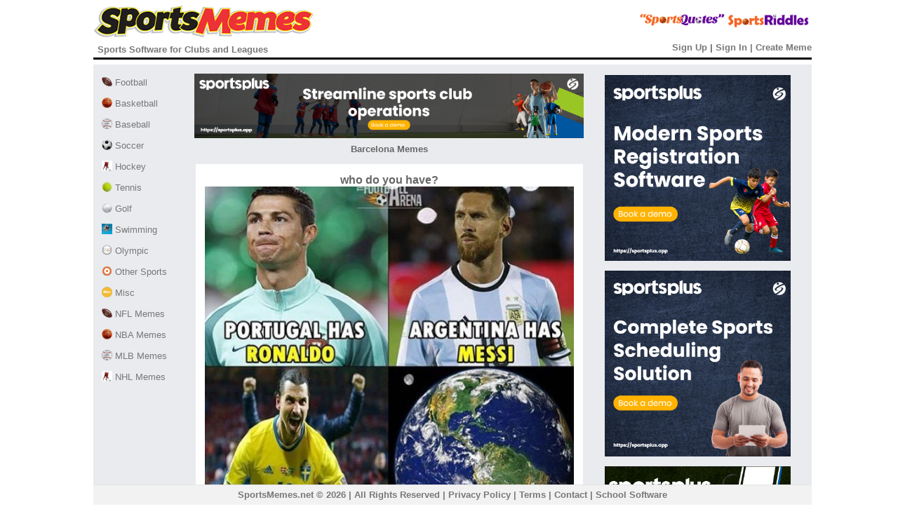

--- FILE ---
content_type: text/html;charset=UTF-8
request_url: https://www.sportsmemes.net/tag/Barcelona
body_size: 8356
content:
<!DOCTYPE HTML>
<html  itemscope itemtype="http://schema.org/WebSite">
	<head>
		<meta charset="UTF-8">
		<meta name="robots" content="index,follow,noodp,noydir" />
		<meta http-equiv="X-UA-Compatible" content="IE=edge,chrome=1">
		<meta name="HandheldFriendly" content="True">
		<meta name="MobileOptimized" content="320">
		<meta name="viewport" content="width=device-width, initial-scale=1.0, maximum-scale=1.0, user-scalable=no">
		
		<meta property="og:type" content="Website"/>
		<meta name="twitter:site" content="@DailySportMemes">
		<meta name="twitter:card" content="summary_large_image">
		
		<link rel="icon" href="/static/img/favicon.png" type="image/png">
		<script src="https://kit.fontawesome.com/6bf5c029d7.js" crossorigin="anonymous"></script>
		<title>SportsMemes-Barcelona Memes</title>
		
		<!-- Displaying header link based on condition -->
		<!-- For all browsers -->
		<link rel="stylesheet" href="/static/css/reset.css">
		<link rel="stylesheet" href="/static/css/style.css">
		<link rel="stylesheet" href="/static/css/colors.css">
		<link rel="stylesheet" href="/static/css/memes-custom-style.css">
		
		<!-- mobile and tab view menu css -->
		<link rel="stylesheet" href="/static/mobile-tab-menu/mobile-styles.css">
		
		<!-- For progressively larger displays -->
		<link rel="stylesheet" media="only all and (min-width: 480px)" href="/static/css/480.css">
		<link rel="stylesheet" media="only all and (min-width: 768px)" href="/static/css/768.css">
		<link rel="stylesheet" media="only all and (min-width: 992px)" href="/static/css/992.css">
		<link rel="stylesheet" media="only all and (min-width: 1200px)" href="/static/css/1200.css">
		<!-- For Retina displays -->
		<link rel="stylesheet" media="only all and (-webkit-min-device-pixel-ratio: 1.5), only screen and (-o-min-device-pixel-ratio: 3/2), only screen and (min-device-pixel-ratio: 1.5)"
			href="/static/css/2x.css">
		
		<!-- iOS web-app metas -->
		<meta name="apple-mobile-web-app-capable" content="yes">
		<meta name="apple-mobile-web-app-status-bar-style" content="black">
		
		<!-- Microsoft clear type rendering -->
		<meta http-equiv="cleartype" content="on">
		
		<script src="/static/js/libs/jquery-3.7.1/jquery.min.js"></script>
		<!-- Google Tag Manager -->
		<script>(function(w,d,s,l,i){w[l]=w[l]||[];w[l].push({'gtm.start':
		new Date().getTime(),event:'gtm.js'});var f=d.getElementsByTagName(s)[0],
		j=d.createElement(s),dl=l!='dataLayer'?'&l='+l:'';j.async=true;j.src=
		'https://www.googletagmanager.com/gtm.js?id='+i+dl;f.parentNode.insertBefore(j,f);
		})(window,document,'script','dataLayer','GTM-TLCX2GL');</script>
		<!-- End Google Tag Manager -->
		
		<!-- mobile and tab view menu js -->
		<script src="/static/mobile-tab-menu/mobile-menu.js"></script>
		<script src="/static/js/libs/modernizr.custom.js"></script>
		
	
	<meta name="description" content="Sports Meme: Barcelona, Cristiano Ronaldo, Real Madrid, Funny Sports Memes and Jokes! From basketball, football, baseball to golf, tennis, swimming and soccer! Create, submit and share memes with our powerful editor.">
	<meta name="keywords" content="Sports Memes, Sport Memes, Memes, Meme, Basketball Memes, Basketball Jokes, Football Memes, Football Jokes, Sports Jokes, Soccer Memes, Swimming Memes, Swimming Jokes, Soccer Jokes, Baseball Jokes, Baseball Memes, Golf Memes, Golf Jokes, Tennis Jokes, Tennis Memes, Hockey Jokes, Hockey Memes, Olympics Jokes, Olympic Memes, Olympics Memes, Kobe lol, Lebron lol, Chris Bosh lol, Bosh lol, Bosh dino, NBA Memes, NFL Memes, MLB Memes, NHL Memes, NFL meme, NBA meme, MLB meme, NHL meme">  
	
	<meta property="og:title" content="SportsMemes-Barcelona Memes"/>
	<meta property="og:url" content="/tag/Barcelona"/>
	<meta property="og:description" content="Sports Meme: Barcelona, Cristiano Ronaldo, Real Madrid, Funny Sports Memes and Jokes! From basketball, football, baseball to golf, tennis, swimming and soccer! Create, submit and share memes with our powerful editor." />
	<meta property="og:image" content="http://sportsmemes.s3.amazonaws.com/memes/6647/143-screen-shot-2020-07-08-at-6.36.51-pm.jpg"/>
	<link rel="canonical" href="https://www.sportsmemes.net/tag/Barcelona" /> 
	
	<!--twitter cards  -->
	<meta name="twitter:title" content="SportsMemes-Barcelona Memes">
	<meta name="twitter:description" content="Sports Meme: Barcelona, Cristiano Ronaldo, Real Madrid, Funny Sports Memes and Jokes! From basketball, football, baseball to golf, tennis, swimming and soccer! Create, submit and share memes with our powerful editor.">
	<meta name="twitter:image" content="http://sportsmemes.s3.amazonaws.com/memes/6647/143-screen-shot-2020-07-08-at-6.36.51-pm.jpg">
	
	<!-- Schema.org markup for Google+ -->
	<meta itemprop="name" content="SportsMemes-Barcelona Memes">
	<meta itemprop="description" content="Sports Meme: Barcelona, Cristiano Ronaldo, Real Madrid, Funny Sports Memes and Jokes! From basketball, football, baseball to golf, tennis, swimming and soccer! Create, submit and share memes with our powerful editor.">
	<meta itemprop="image" content="http://sportsmemes.s3.amazonaws.com/memes/6647/143-screen-shot-2020-07-08-at-6.36.51-pm.jpg">
	<link rel="stylesheet" href="/static/css/styles/modal.css">
	<style>
		h1				{ line-height:23px;font-size:20px;margin:0px;text-shadow:none; }
		h4				{ line-height:19px;margin:0px;text-shadow:none; }	
		#main			{ padding-left:0px !important; }
		.container		{ background:#e9ebee; display:inline-block; margin-bottom:-35px; min-height:720px; width:1024px; }
		.sportName		{ padding:4px; }
		.sportImage		{ margin-bottom:-2px; }
		.banner-div		{ margin-left:711px; overflow:auto; position:fixed; width:300px; }
		.modal          { background:#fff !important;}
		.modal-buttons	{ text-align: center !important; }
		.banner-div::-webkit-scrollbar {
		  display: none;
		}
		.left-baner-div::-webkit-scrollbar {
		  display: none;
		}
		@media only screen 
		and (min-width : 50px) 
		and (max-width : 770px)  {
			.container							{ width:auto !important; }
			.mobile-images						{ float:none !important; margin-left:0px !important; width:auto !important; }
			#memesDiv > div > div > a > img{ max-width:100% !important; width:100% !important; }
			.mobile-images > div				{ margin-left:10px !important; margin-right:10px !important; }
			.mobile-container-top				{ margin-top:0px !important; padding-top:10px !important; }
			.align-mobile-width {margin-left:178px !important}
			.align-mobile-width {width:63% !important}
		}
		@media only screen 
		and (max-width : 768px) {
			.hidden-on-mobile { display: none;}
		}
	</style>
	<script type="text/javascript">
		
		$(document).ready(function(){
			$("#loader").hide();
			
			var screenHeight = $(window).height();
			acutualHeight = screenHeight - 123;
			$('.banner-div , .left-baner-div').css("height",acutualHeight+"px");
			if (window.location.href.indexOf("baseball") > -1) {
			    $(".baseball-sport").attr("style","color:#99c624 !important;");
			}else if(window.location.href.indexOf("basketball") > -1){
				$(".basketball-sport").attr("style","color:#99c624 !important;");
			}else if(window.location.href.indexOf("football") > -1){
				$(".football-sport").attr("style","color:#99c624 !important;");
			}else if(window.location.href.indexOf("soccer") > -1){
				$(".soccer-sport").attr("style","color:#99c624 !important;");
			}else if(window.location.href.indexOf("swimming") > -1){
				$(".swimming-sport").attr("style","color:#99c624 !important;");
			}else if(window.location.href.indexOf("golf") > -1){
				$(".golf-sport").attr("style","color:#99c624 !important;");
			}else if(window.location.href.indexOf("hockey") > -1){
				$(".hockey-sport").attr("style","color:#99c624 !important;");
			}else if(window.location.href.indexOf("tennis") > -1){
				$(".tennis-sport").attr("style","color:#99c624 !important;");
			}else if(window.location.href.indexOf("olympic") > -1){
				$(".olympic-sport").attr("style","color:#99c624 !important;");
			}else if(window.location.href.indexOf("other") > -1){
				$(".other-sport").attr("style","color:#99c624 !important;");
			}else if(window.location.href.indexOf("misc") > -1){
				$(".misc-sport").attr("style","color:#99c624 !important;");
			}else if(window.location.href.indexOf("nhl") > -1){
				$(".nhl-sport").attr("style","color:#99c624 !important;");
			}else if(window.location.href.indexOf("nba") > -1){
				$(".nba-sport").attr("style","color:#99c624 !important;");
			}else if(window.location.href.indexOf("nfl") > -1){
				$(".nfl-sport").attr("style","color:#99c624 !important;");
			}else if(window.location.href.indexOf("mlb") > -1){
				$(".mlb-sport").attr("style","color:#99c624 !important;");
			}
		});
	</script>

		
		<style type="text/css">
			#title-bar{ left:10px; margin:0px auto;padding-left:0px !important;padding-right:0px !important;width:1024px; }
			@media only screen 
			and (min-width : 50px) 
			and (max-width : 770px)  {
				.mobile-container {width:auto !important;display:block !important;}
			}
			#open-menu{
				left: 13px !important;
				top: 10px !important;			
			}
			h1{
			font-size: 1em;
			}
			
.dropbtn {
  background-color: #EE4B2B;
  color: white;
  padding: 5px 20px 20px 7px;
  font-size: 10px;
  border: none;
  height:5px;
  border-radius: 15px;
 /*  margin-right:-279px; */
}

.dropdown {
  position: relative;
  display: inline-block;
  top:-40px;
}

.dropdown-content {
  display:none;
  position: absolute;
  background-color: white;
 /* min-width: 160px;*/
  box-shadow: 0px 8px 16px 0px rgba(0,0,0,0.2);
  z-index: 1;
}

.dropdown-content a {
  color: black;
  padding: 5px;
  text-decoration: none;
  display: block;
}
.dropdown-content a:hover {background-color: #ddd;}
.dropdown:hover .dropdown-content {display:block;}
/* .fa-regular fa-plus{
display: inline-block;
}   */
   </style>
		<script type="text/javascript">
			function menusmobile(){
				$("#menu").toggle();
			}
		</script>
	</head>
	<body class="menu-hidden">
		<div class="clearfix with-menu with-shortcuts">
			<!-- Title bar -->
			<div class="align-center">
				<div class="mobile-container" style="width:1024px;display:inline-block;">
					<header id="title-bar" class="only-on-desktop" style="border-top:0px;border-bottom:3px solid #000000;padding-bottom: 20px;">
						<div class="twelve-columns full-width">
							<div class="columns no-margin-bottom">
								<div class="five-columns align-left no-margin-bottom">
									<a href="/" title="SportsMemes.net - Home">
										<img src="/static/img/sportsmemes-logo.png" alt="Funny Sports Memes, NFL, NBA, MLB" class="mid-margin-top" title="Funny Sports Memes, Football, Basketball, Baseball" />
									</a>
									<a href="https://sportsplus.app/sports/org-pricing-plans" target="_blank" class="strong" title="Sports Management Platform for Clubs, Leagues and Tournaments" style="float: left;position: relative;left: 5px;top:-10px;">Sports Software for Clubs and Leagues</a>
								</div>
								<div class="two-columns no-margin-bottom">
									<!-- <div class="margin-top">
										
											<span style="border:2px solid #ccc;border-radius:6px;padding:14px 0px 11px 0px;">
												<span class="white-gradient black" style="padding:8px 15px;border-radius:5px;border:2px solid #000000;font-size:18px;">Create Meme</span>
											</span>
										</a>
									</div>-->
 								</div>
								 
								<div class="five-columns align-right no-margin-bottom" style="float: right;position: relative;top:10px;">
									<div class="tiny-margin-top">
									 <a href="https://sportsquotes.us/" title="SportsQuotes.net - Home" target="_blank">
										<img src="https://sportsquotes.s3-us-west-2.amazonaws.com/sportsquotes/logo.png"  alt="Funny Sports Memes, NFL, NBA, MLB" title="Inspirational Quotes for Athletes and Teams" style="height: 25px; position: relative;  left: 40px;" />
									</a> 
								
									<a href="https://sportsriddles.net/" title="SportsRiddles.net - Home" target="_blank">
										<img src="https://sportsriddles.s3-us-west-2.amazonaws.com/sportsriddles/logo.png"  alt="Funny Sports Memes, NFL, NBA, MLB" title="Inspirational Riddles for Athletes and Teams" style="height: 20px; padding-left: 19px;  padding-right: 24px; position: relative;  left: 20px;" />
									</a> 
										 <!--  <a href="https://www.facebook.com/sportsmemes.net/" title="Facebook - Sports Memes" target="_blank">
											<img src="/static/img/socialmediaicons/facebook.png" alt="Funny Sports Memes on Facebook" title="Sports Memes on Facebook" width="26" height="26"
											style="position: relative;  left: -60px;" />
										</a>
										<a href="https://twitter.com/dailysportmemes" title="Twitter - Sports Memes" target="_blank">
											<img src="/static/img/socialmediaicons/twitter.png" alt="Funny Sports Memes on Twitter" title="Sports Memes on Twitter" width="26" height="26"
											style="position: relative;  left: -60px;" /> 
										</a>
										<a href="https://www.linkedin.com/company/thapos-sportsplus" title="Linkedin - Sports Memes" target="_blank">
											<img src="/static/img/socialmediaicons/linkedin.png" alt="Funny Sports Memes on Linkedin" title="Sports Memes Linkedin" width="26" height="26"
											style="position: relative;  left: -60px;" /> 
										</a> 
										<a href="https://www.youtube.com/channel/UCSo7hA5r7Xhs1PALdAz1cQA" title="Youtube - Sports Memes" target="_blank">
											<img src="/static/img/socialmediaicons/youtube.png" alt="Funny Sports Memes on Youtube" title="Sports Memes Youtube" width="26" height="26"
											style="position: relative;  left: -60px;" />
										</a> 
										 <div class="dropdown">
                                         <button class="dropbtn" ><i class="fa-regular fa-plus" style='font-size:16px'></i> 46</button>
                                        <div class="dropdown-content">
                                         <a href="https://instagram.com/sportsplus.app?igshid=YmMyMTA2M2Y=" title="Instagram - Sports Memes" target="_blank">
											<img src="/static/img/socialmediaicons/instagram.png" alt="Funny Sports Memes on Instagram" title="Sports Memes Instagram" width="26" height="26" />
										</a>
										<a href="https://www.tumblr.com/blog/sportsplusapp" title="Tumblr - Sports Memes" target="_blank">
											<img src="/static/img/socialmediaicons/tumblr.png" alt="Funny Sports Memes on Tumblr" title="Sports Memes Tumblr" width="26" height="26" />
										</a>
										<a href="https://www.reddit.com/user/sportsplusapp" title="Reddit - Sports Memes" target="_blank">
											<img src="/static/img/socialmediaicons/Reddit.png" alt="Funny Sports Memes on Reddit" title="Sports Memes Reddit" width="26" height="26" />
										</a>  -->
										</div>
									</div> 
									<div class="strong" style="float:right;position: relative;top:10px;">
										
										<a href="/join" title="Sign Up">Sign Up</a> | <a href="/login" title="Sign In">Sign In</a>
										<a href="/add" title="Create, Submit & Share Memes"> | <span>Create Meme</span></a>
									</div>
								</div>
								</div>
								</header>
							</div>
						</div>
					
					<header class="only-on-mobile" style="background:#fff;border-bottom:3px solid #000000;height:50px !important;">
						<div class="columns"  style="height:42px !important;">
							<div class="one-column">
								<!-- Button to open/hide menu -->
								<a href="javaScript:void(0)" id="open-menu" class="black" ><span class="icon-list" onclick="menusmobile()"></span></a>
							</div>
							<div class="eleven-columns">
								<a href="/" title="SportsMemes.net - Home">
									<img src="/static/img/sportsmemes-logo.png" width="250" height="35" alt="Funny Sports Memes, NFL, NBA, MLB" class="mid-margin-top" title="Funny Sports Memes, Football, Basketball, Baseball" />
								</a>
								<section id="menu" class="no-padding" style="box-shadow:none;border:none;top:43px !important">
									<style type="text/css">
	#menu:before, #menu:after{
		   border-bottom-color: #000000 !important;
	}
	.mobile-menu-list{
		margin-left: -10px;
	}
</style>
<div id="menu-content" style="box-shadow:none !important;margin-top:7px;">
	<div id="tab-menu" class="strong align-left">
		<ul>
			<li><a href="/"><span class="mobile-menu-list">Home</span></a></li>
			<li>
				<a href="/memes/baseball" class="baseball-sport" title="Baseball Memes & Jokes">
					<img src="/static/img/sport-icons/baseball.png" width="15" height="15" alt="Baseball Memes" title="Baseball Memes" class="sportImage mobile-menu-list"> Baseball
				</a>
			</li>
			<li>
				<a href="/memes/basketball" class="basketball-sport" title="Basketball Memes & Jokes">
					<img src="/static/img/sport-icons/basketball.png" width="15" height="15" alt="Basketball Memes" title="Basketball Memes" class="sportImage mobile-menu-list"> Basketball
				</a>
			
			</li>
			<li>
				<a href="/memes/football" class="football-sport" title="Football Memes & Jokes">
					<img src="/static/img/sport-icons/football.png" width="15" height="15" alt="Football Memes" title="Football Memes" class="sportImage mobile-menu-list"> Football
				</a>
			</li>
			<li>
				<a href="/memes/soccer" class="soccer-sport" title="Soccer Memes & Jokes">
					<img src="/static/img/sport-icons/soccer.png" width="15" height="15" alt="Soccer Memes" title="Soccer Memes" class="sportImage mobile-menu-list"> Soccer
				</a>
			
			</li>
			<li>
				<a href="/memes/swimming" class="swimming-sport" title="Swimming Memes & Jokes">
					<img src="/static/img/sport-icons/swimming.jpg" width="15" height="15" alt="Swimming Memes" title="Swimming Memes" class="sportImage mobile-menu-list"> Swimming
				</a>
			
			
			</li>
			<li>
				<a href="/memes/golf" class="golf-sport" title="Golf Memes & Jokes">
					<img src="/static/img/sport-icons/golf.png" width="15" height="15" alt="Golf Memes" title="Golf Memes" class="sportImage mobile-menu-list"> Golf
				</a>
			</li>
			<li>
				<a href="/memes/hockey" class="hockey-sport" title="Hockey Memes & Jokes">
					<img src="/static/img/sport-icons/hockey.jpg" width="15" height="15" alt="Hockey Memes" title="Hockey Memes" class="sportImage mobile-menu-list"> Hockey
				</a>
			</li>
			<li>
				<a href="/memes/tennis" class="tennis-sport" title="Tennis Memes & Jokes">
					<img src="/static/img/sport-icons/tennis.png" width="15" height="15" alt="Tennis Memes" title="Tennis Memes" class="sportImage mobile-menu-list"> Tennis
				</a>
			</li>
			<li>
				<a href="/memes/olympic" class="olympic-sport" title="Olympic Memes & Jokes">
					<img src="/static/img/sport-icons/olympic.png" width="15" height="15" alt="Olympic Memes" title="Olympic Memes" class="sportImage mobile-menu-list"> Olympic
				</a>
			</li>
			<li>
				<a href="/memes/other" class="other-sport" title="More Memes & Jokes">
					<img src="/static/img/sport-icons/other-sports.png" width="15" height="15" alt="More Memes" title="More Memes" class="sportImage mobile-menu-list"> Other Sports
				</a>
			</li>
			<li>
				<a href="/memes/misc" class="misc-sport" title="Misc Memes & Jokes">
					<img src="/static/img/sport-icons/misc.png" width="15" height="15" alt="Misc Memes" title="Misc Memes" class="sportImage mobile-menu-list"> Misc
				</a>
			</li>
			<li>
				<a href="/nfl" class="nfl-sport" title="NFL Memes">
					<img src="/static/img/sport-icons/football.png" width="15" height="15" alt="NFL Memes" title="NFL Memes" class="sportImage mobile-menu-list"> NFL Memes
				</a>
			</li>
			<li>
				<a href="/nba" class="nba-sport" title="NBA Memes">
					<img src="/static/img/sport-icons/basketball.png" width="15" height="15" alt="NBA Memes" title="NBA Memes" class="sportImage mobile-menu-list"> NBA Memes
				</a>
			</li>
			<li>
				<a href="/mlb" class="mlb-sport" title="MLB Memes">
					<img src="/static/img/sport-icons/baseball.png" width="15" height="15" alt="MLB Memes" title="MLB Memes" class="sportImage mobile-menu-list"> MLB Memes
				</a>
			</li>
			<li>
				<a href="/nhl" class="nhl-sport" title="NHL Memes">
					<img src="/static/img/sport-icons/hockey.jpg" width="15" height="15" alt="NHL Memes" title="NHL Memes" class="sportImage mobile-menu-list"> NHL Memes
				</a>
			</li>
		</ul>
	</div>
</div></section>
							</div>
						</div>
					</header>
					                    <!-- <a href="https://www.facebook.com/sportsmemes.net/" title="Facebook - Sports Memes" target="_blank">
											<img src="/static/img/socialmediaicons/facebook.png" alt="Funny Sports Memes on Facebook" title="Sports Memes on Facebook" width="26" height="26"
											style="position: relative;  right: -58px;" />
										</a>
										<a href="https://twitter.com/sportsplusa" title="Twitter - Sports Memes" target="_blank">
											<img src="/static/img/socialmediaicons/twitter.png" alt="Funny Sports Memes on Twitter" title="Sports Memes on Twitter" width="26" height="26"
											style="position: relative;  right:-58px;" /> 
										</a>
										<a href="https://www.linkedin.com/company/thapos-sportsplus" title="Linkedin - Sports Memes" target="_blank">
											<img src="/static/img/socialmediaicons/linkedin.png" alt="Funny Sports Memes on Linkedin" title="Sports Memes Linkedin" width="26" height="26"
											style="position: relative;  right: -58px;" /> 
										</a> 
										<a href="https://www.youtube.com/channel/UCSo7hA5r7Xhs1PALdAz1cQA" title="Youtube - Sports Memes" target="_blank">
											<img src="/static/img/socialmediaicons/youtube.png" alt="Funny Sports Memes on Youtube" title="Sports Memes Youtube" width="26" height="26"
											style="position: relative;  right:-58px;" />
										</a> 
										
										<div class="only-on-mobile"> 
										<div class="dropdown" style="float:right;position:relative;left:-30px;top:-30px">
                                        <button class="dropbtn" ><i class="fa-regular fa-plus" style='font-size:16px' ></i>46</button>
                                        <div class="dropdown-content">
										<a href="https://instagram.com/sportsplus.app?igshid=YmMyMTA2M2Y=" title="Instagram - Sports Memes" target="_blank">
									    <img src="/static/img/socialmediaicons/instagram.png" alt="Funny Sports Memes on Instagram" title="Sports Memes Instagram" width="26" height="26" />
										</a>
										<a href="https://www.tumblr.com/blog/sportsplusapp" title="Tumblr - Sports Memes" target="_blank">
									    <img src="/static/img/socialmediaicons/tumblr.png" alt="Funny Sports Memes on Tumblr" title="Sports Memes Tumblr" width="26" height="26" />
										</a>
										<a href="https://www.reddit.com/user/sportsplusapp" title="Reddit - Sports Memes" target="_blank">
										<img src="/static/img/socialmediaicons/Reddit.png" alt="Funny Sports Memes on Reddit" title="Sports Memes Reddit" width="26" height="26" />
										</a> --></div>
				 </div> 
			</div><br></br>
			<br></br>
		
			<!-- Main content -->
			<section id="main">
				<noscript class="message black-gradient simpler">Your browser does not support JavaScript! Some features won't work as expected...</noscript>
			
	<div class="align-center large-padding-top large-margin-top mobile-container-top">
		<div class="container" style="position: relative;top:-48px;left:10px;">
			<div style="margin-top:13px;">
				<div class="float-left only-on-desktop" style="width:133px;">
					<div class="left-baner-div" style="position:fixed; overflow-y:auto; overflow-x:hidden;">
						<div class="align-left mid-margin-left tiny-margin-bottom sportName">
	<a href="/memes/football" class="football-sport" title="Football Memes & Jokes">
		<img src="/static/img/sport-icons/football.png" width="15" height="15" alt="Football Memes" title="Football Memes" class="sportImage"> Football
	</a>
</div>
<div class="align-left mid-margin-left tiny-margin-bottom sportName">
	<a href="/memes/basketball" class="basketball-sport" title="Basketball Memes & Jokes">
		<img src="/static/img/sport-icons/basketball.png" width="15" height="15" alt="Basketball Memes" title="Basketball Memes" class="sportImage"> Basketball
	</a>
</div>
<div class="align-left mid-margin-left tiny-margin-bottom sportName">
	<a href="/memes/baseball" class="baseball-sport" title="Baseball Memes & Jokes">
		<img src="/static/img/sport-icons/baseball.png" width="15" height="15" alt="Baseball Memes" title="Baseball Memes" class="sportImage"> Baseball
	</a>
</div>
<div class="align-left mid-margin-left tiny-margin-bottom sportName">
	<a href="/memes/soccer" class="soccer-sport" title="Soccer Memes & Jokes">
		<img src="/static/img/sport-icons/soccer.png" width="15" height="15" alt="Soccer Memes" title="Soccer Memes" class="sportImage"> Soccer
	</a>
</div>
<div class="align-left mid-margin-left tiny-margin-bottom sportName">
	<a href="/memes/hockey" class="hockey-sport" title="Hockey Memes & Jokes">
		<img src="/static/img/sport-icons/hockey.jpg" width="15" height="15" alt="Hockey Memes" title="Hockey Memes" class="sportImage"> Hockey
	</a>
</div>
<div class="align-left mid-margin-left tiny-margin-bottom sportName">
	<a href="/memes/tennis" class="tennis-sport" title="Tennis Memes & Jokes">
		<img src="/static/img/sport-icons/tennis.png" width="15" height="15" alt="Tennis Memes" title="Tennis Memes" class="sportImage"> Tennis
	</a>
</div>
<div class="align-left mid-margin-left tiny-margin-bottom sportName">
	<a href="/memes/golf" class="golf-sport" title="Golf Memes & Jokes">
		<img src="/static/img/sport-icons/golf.png" width="15" height="15" alt="Golf Memes" title="Golf Memes" class="sportImage"> Golf
	</a>
</div>
<div class="align-left mid-margin-left tiny-margin-bottom sportName">
	<a href="/memes/swimming" class="swimming-sport" title="Swimming Memes & Jokes">
		<img src="/static/img/sport-icons/swimming.jpg" width="15" height="15" alt="Swimming Memes" title="Swimming Memes" class="sportImage"> Swimming
	</a>	
</div>
<div class="align-left mid-margin-left tiny-margin-bottom sportName">
	<a href="/memes/olympic" class="olympic-sport" title="Olympic Memes & Jokes">
		<img src="/static/img/sport-icons/olympic.png" width="15" height="15" alt="Olympic Memes" title="Olympic Memes" class="sportImage"> Olympic
	</a>
</div>
<div class="align-left mid-margin-left tiny-margin-bottom sportName">
	<a href="/memes/other" class="other-sport" title="More Memes & Jokes">
		<img src="/static/img/sport-icons/other-sports.png" width="15" height="15" alt="More Memes" title="More Memes" class="sportImage"> Other Sports
	</a>
</div>
<div class="align-left mid-margin-left tiny-margin-bottom sportName">
	<a href="/memes/misc" class="misc-sport" title="Misc Memes & Jokes">
		<img src="/static/img/sport-icons/misc.png" width="15" height="15" alt="Misc Memes" title="Misc Memes" class="sportImage"> Misc
	</a>
</div>
<div class="align-left mid-margin-left tiny-margin-bottom sportName">
	<a href="/tag/nfl" class="nfl-sport" title="NFL Memes">
		<img src="/static/img/sport-icons/football.png" width="15" height="15" alt="NFL Memes" title="NFL Memes" class="sportImage"> NFL Memes
	</a>
</div>
<div class="align-left mid-margin-left tiny-margin-bottom sportName">
	<a href="/tag/nba" class="nba-sport" title="NBA Memes">
		<img src="/static/img/sport-icons/basketball.png" width="15" height="15" alt="NBA Memes" title="NBA Memes" class="sportImage"> NBA Memes
	</a>
</div>
<div class="align-left mid-margin-left tiny-margin-bottom sportName">
	<a href="/tag/mlb" class="mlb-sport" title="MLB Memes">
		<img src="/static/img/sport-icons/baseball.png" width="15" height="15" alt="MLB Memes" title="MLB Memes" class="sportImage"> MLB Memes
	</a>
</div>
<div class="align-left mid-margin-left tiny-margin-bottom sportName">
	<a href="/tag/nhl" class="nhl-sport" title="NHL Memes">
		<img src="/static/img/sport-icons/hockey.jpg" width="15" height="15" alt="NHL Memes" title="NHL Memes" class="sportImage"> NHL Memes
	</a>
</div></div>
				</div>
				<div class="align-center align-mobile-left" style="margin-left:-181px">
					<a href="https://sportsplus.app/?utm_source=SportsMemes&utm_medium=WebsiteBanners&utm_campaign=InternalPropLGen" target="_blank">
								<img src="https://quotes-riddles-common.s3.amazonaws.com/ad-banners/generic/ga-3-1600x266.png" class="align-mobile-width" style="width:46%;height:100%"/>
							</a>
						</div>
				<div  class="float-left mobile-images" style="width:552px;margin-left:146px;">
							<div id="memesDiv">
							<h1 class="min-margin-bottom">Barcelona Memes</h1>
							<div class="margin-bottom" style="background:#fff;">
									<div style="padding:13px 13px 8px 13px;">
										<h4>who do you have?</h4>
										<a href="/meme/10307" title="who do you have?">
													<img style="max-width:526px;" src="http://sportsmemes.s3.amazonaws.com/memes/6647/143-screen-shot-2020-07-08-at-6.36.51-pm.jpg" alt="who do you have?" title="who do you have?">
												</a>
											<div>
											<a href="/tag/Barcelona" title="Barcelona">
													Barcelona</a> ,<a href="/tag/Cristiano-Ronaldo" title="Cristiano Ronaldo">
													Cristiano Ronaldo</a> ,<a href="/tag/Real-Madrid" title="Real Madrid">
													Real Madrid</a> </div>
									</div>
								</div>
								<div class="margin-bottom" style="background:#fff;">
									<div style="padding:13px 13px 8px 13px;">
										<h4>past, present, and future</h4>
										<a href="/meme/10310" title="past, present, and future">
													<img style="max-width:526px;" src="http://sportsmemes.s3.amazonaws.com/memes/6647/146-screen-shot-2020-07-08-at-6.38.13-pm.jpg" alt="past, present, and future" title="past, present, and future">
												</a>
											<div>
											<a href="/tag/Barcelona" title="Barcelona">
													Barcelona</a> ,<a href="/tag/Real-Madrid" title="Real Madrid">
													Real Madrid</a> ,<a href="/tag/Soccer" title="Soccer">
													Soccer</a> </div>
									</div>
								</div>
								<div class="margin-bottom" style="background:#fff;">
									<div style="padding:13px 13px 8px 13px;">
										<h4>Neymar had no idea</h4>
										<a href="/meme/10304" title="Neymar had no idea">
													<img style="max-width:526px;" src="http://sportsmemes.s3.amazonaws.com/memes/6647/140-screen-shot-2020-07-08-at-6.35.30-pm.jpg" alt="Neymar had no idea" title="Neymar had no idea">
												</a>
											<div>
											<a href="/tag/Barcelona" title="Barcelona">
													Barcelona</a> ,<a href="/tag/Soccer" title="Soccer">
													Soccer</a> </div>
									</div>
								</div>
								<div class="margin-bottom" style="background:#fff;">
									<div style="padding:13px 13px 8px 13px;">
										<h4>Barcelona thought</h4>
										<a href="/meme/10305" title="Barcelona thought">
													<img style="max-width:526px;" src="http://sportsmemes.s3.amazonaws.com/memes/6647/141-screen-shot-2020-07-08-at-6.35.49-pm.jpg" alt="Barcelona thought" title="Barcelona thought">
												</a>
											<div>
											<a href="/tag/Barcelona" title="Barcelona">
													Barcelona</a> ,<a href="/tag/Soccer" title="Soccer">
													Soccer</a> </div>
									</div>
								</div>
								<div class="margin-bottom" style="background:#fff;">
									<div style="padding:13px 13px 8px 13px;">
										<h4>Barcelona Champions League Failure</h4>
										<a href="/meme/10210" title="Barcelona Champions League Failure">
													<img style="max-width:526px;" src="https://sportsmemes.s3.amazonaws.com/memes/6647/155-d8oeho7xoaadya4.jpg" alt="Barcelona Champions League Failure" title="Barcelona Champions League Failure">
												</a>
											<div>
											<a href="/tag/Barcelona" title="Barcelona">
													Barcelona</a> </div>
									</div>
								</div>
								<div class="margin-bottom" style="background:#fff;">
									<div style="padding:13px 13px 8px 13px;">
										<h4>Messi Taxes Challenge</h4>
										<a href="/meme/10207" title="Messi Taxes Challenge">
													<img style="max-width:526px;" src="https://sportsmemes.s3.amazonaws.com/memes/6647/152-d-tufsmxuaabqhg.jpg" alt="Messi Taxes Challenge" title="Messi Taxes Challenge">
												</a>
											<div>
											<a href="/tag/Barcelona" title="Barcelona">
													Barcelona</a> </div>
									</div>
								</div>
								<div class="margin-bottom" style="background:#fff;">
									<div style="padding:13px 13px 8px 13px;">
										<h4>Coutinho Failure!</h4>
										<a href="/meme/10209" title="Coutinho Failure!">
													<img style="max-width:526px;" src="https://sportsmemes.s3.amazonaws.com/memes/6647/154-d8f0coewkae3hrx.jpg" alt="Coutinho Failure!" title="Coutinho Failure!">
												</a>
											<div>
											<a href="/tag/Barcelona" title="Barcelona">
													Barcelona</a> </div>
									</div>
								</div>
								<div class="margin-bottom" style="background:#fff;">
									<div style="padding:13px 13px 8px 13px;">
										<h4>Messi Taxes Challenge</h4>
										<a href="/meme/10206" title="Messi Taxes Challenge">
													<img style="max-width:526px;" src="https://sportsmemes.s3.amazonaws.com/memes/6647/151-d-tufsmxuaabqhg.jpg" alt="Messi Taxes Challenge" title="Messi Taxes Challenge">
												</a>
											<div>
											<a href="/tag/Barcelona" title="Barcelona">
													Barcelona</a> </div>
									</div>
								</div>
								<div class="margin-bottom" style="background:#fff;">
									<div style="padding:13px 13px 8px 13px;">
										<h4>Barcelona's penalties</h4>
										<a href="/meme/9974" title="Barcelona's penalties">
													<img style="max-width:526px;" src="https://sportsmemes.s3.amazonaws.com/memes/6662/116-sm17.jpg" alt="Barcelona's penalties" title="Barcelona's penalties">
												</a>
											<div>
											<a href="/tag/Barcelona" title="Barcelona">
													Barcelona</a> ,<a href="/tag/Penalty" title="Penalty">
													Penalty</a> ,<a href="/tag/Penalty-Box" title="Penalty Box">
													Penalty Box</a> </div>
									</div>
								</div>
								<div class="margin-bottom" style="background:#fff;">
									<div style="padding:13px 13px 8px 13px;">
										<h4>defenders scared of messi</h4>
										<a href="/meme/9971" title="defenders scared of messi">
													<img style="max-width:526px;" src="https://sportsmemes.s3.amazonaws.com/memes/6662/113-sm27.jpg" alt="defenders scared of messi" title="defenders scared of messi">
												</a>
											<div>
											<a href="/tag/Barcelona" title="Barcelona">
													Barcelona</a> ,<a href="/tag/Soccer" title="Soccer">
													Soccer</a> </div>
									</div>
								</div>
								</div>	
							<div id="loader"> 
								<span class="loader big big-margin-bottom"></span>
							</div>	
						</div>
					<div class="hidden-on-mobile" style="margin-top:-94px">
				    <div style="display: block; margin-bottom: 10px;">
				        <a href="https://sportsplus.app/sports/club-league/online-registration?utm_source=SportsMemes&utm_medium=WebsiteBanners&utm_campaign=InternalPropLGen" target="_blank">
				            <img src="https://quotes-riddles-common.s3.amazonaws.com/ad-banners/features/registration-800x800.png" alt="Registration" style="width: 265px; height: 265px;" />
				        </a>
				    </div>
				    <div style="display: block; margin-bottom: 10px;">
				        <a href="https://sportsplus.app/sports/scheduling?utm_source=SportsMemes&utm_medium=WebsiteBanners&utm_campaign=InternalPropLGen" target="_blank">
				            <img src="https://quotes-riddles-common.s3.amazonaws.com/ad-banners/features/scheduling-800x800.png" alt="Scheduling" style="width: 265px; height: 265px;" />
				        </a>
				    </div>
				    <div style="display: block;">
				        <a href="https://sportsplus.app/sports/facility-management?utm_source=SportsMemes&utm_medium=WebsiteBanners&utm_campaign=InternalPropLGen" target="_blank">
				            <img src="https://quotes-riddles-common.s3.amazonaws.com/ad-banners/features/facility-managers-800x800.png" alt="Facility Management" style="width: 265px; height: 265px;" />
				        </a>
				    </div>
				</div>
				<div class="margin-bottom strong" style="margin-top:20px;font-size:15px">
					<a href="http://sportsquotes.us" title="Motivational Sports Quotes for Athletes">Inspirational Sports Quotes</a>
				</div>
				<div class="banner-div only-on-desktop">
					<div class="big-margin-bottom">
					</div>
				</div>
			</div>	
		</div>
		<input type="hidden" value="tag" id="urlTypeRequest"/>
		<input type="hidden" value="221" id="urlNameRequest"/>
		<input type="hidden" value="0" id="fromIndexRequest"/>
	</div>
	<script type="text/javascript">
	var win = $(window);
	var sRequest = true;
	
	// Each time the user scrolls
	win.scroll(function() {
		// End of the document reached?
		if(win.scrollTop() >= ( $(document).height() - $(window).height() - 100)) {
			if (sRequest){
			    sRequest = false;
				$('#loader').show();
				$.ajax({
					data: {
						urlType: $("#urlTypeRequest").val(),
						urlName: $("#urlNameRequest").val(),
						fromIndex: $("#fromIndexRequest").val()
					},
					url: '/rest/getmemes',
					success: function(data) {
						//memesListPopupWindow();
						//openInCurrentTab();
						var uData= JSON.parse(data);
						var customUserData = JSON.parse(uData["json"]);
						sRequest = JSON.parse(uData["result"]);
						
						for ( var i=0; i<customUserData.length; i++){
							var content = 	'<div class="margin-bottom" style="background:#fff;"><div style="padding:13px 13px 8px 13px;">'
							content +=	'<h4>'+customUserData[i].memeName+'</h4>';
							content += '<a href="/meme/'+customUserData[i].memeId+'" title="'+customUserData[i].memeName+'">';
							if (customUserData[i].imageURL || customUserData[i].imageURL !=null ){
								content += '<img style="max-width:526px;" src="'+customUserData[i].imageURL+'" alt="'+customUserData[i].memeName+'" title="'+customUserData[i].memeName+'">';
							}/* else{
								content +=	'<img style="max-width:526px;" src="/pics/'+customUserData[i].memeId+'.jpg" alt="'+customUserData[i].memeName+'" title="'+customUserData[i].memeName+'">'
							} */
							content += '</a>';
							content +=	'<div>';
							for( var j=0; j< customUserData[i].tagDetailsList.length; j++){
								content += '<a href="/tag/'+customUserData[i].tagDetailsList[j].tagDetails.urlName+'" title="'+customUserData[i].tagDetailsList[j].tagDetails.tagName+'">';
								content += customUserData[i].tagDetailsList[j].tagDetails.tagName;
								content += '</a>'
								if (j+1 != customUserData[i].tagDetailsList.length){content +=', '}
							}
							content += '</div></div></div>';
							$('#memesDiv').append(content);
						}
						$("#fromIndexRequest").val(parseInt($("#fromIndexRequest").val())+10);
						$("#loader").hide();
					}
				});
			}
		}
	});
	var count = 0;
/* 	setTimeout(function(){
		//memesListPopupWindow();
		openInCurrentTab();
	}, 30000);
	
	function openInCurrentTab() {
		if(count == 0){
			var url = 'https://thapos.com';
			var win = window.open(url, "_self");
		}
		count = 1;
	} */
	
	// opening modal window
	/* function memesListPopupWindow(){
		if(count == 0){
			$.modal({
				content:'<div class="align-center" style="line-height:20px;">'
				+'<div class="align-center strong large-margin-bottom" style="font-size:18px;">'
				+'Wondering what\'s the next big thing in the sports world?</div>'
				+'<div><span><a style="font-size:16px;border:1px solid #ccc;padding:5px;border-radius:5px;" class="orange-gradient white disp-inline-block strong" href="https://thapos.com">Click here to check it out how next big sports stars are being made</a></span></div>'
				+'<div class="align-center strong large-margin-top"><span class="cursor-pointer" onclick="closeModalWindow($(this).closest(\'.modal\'));">Close</span></div></div>',
				buttons: ''
			});	
		}
		count = 1;
	} */
	</script>

			</section>
			<script type="text/javascript">
	$(document).ready(function(){
		 $("#main").css("margin-bottom","30px");
	});
</script>
<style>
	.fhp 			{ bottom: 0; left: 0; right: 0; }
	.fbar a:hover 	{ color: #333; }
	.fbar {
		background: #f2f2f2;
		border-top: 1px solid #e4e4e4;
		font-size: small;
		line-height: 28px;
	}
</style>
<footer id="footer" class="hidden-on-mobile">
<div id="fbar" class="fhp align-center" style="position:fixed !important;z-index:999;color: #787878;">
		<div class="fbar min-margin-left strong" style="width:1024px;display:inline-block;">
			SportsMemes.net &copy; 2026 | All Rights Reserved |  <a href="https://thapos.com/sports/privacy-policy"  title="Privacy Policy" target="_blank" >Privacy Policy</a> | <a href="https://thapos.com/sports/terms-of-service" title="Terms and Conditions" target="_blank" >Terms</a> | <a href="/contact" title="Contact Us" target="_blank">Contact</a> | <a href=" https://sportsplus.app/high-school/software" title="High school athletics management software platform | sports" target="_blank">School Software</a>
		</div>
	</div>
</footer><!-- google analytics -->
			<!-- Google Tag Manager (noscript) -->
<noscript><iframe src="https://www.googletagmanager.com/ns.html?id=GTM-TLCX2GL"
height="0" width="0" style="display:none;visibility:hidden"></iframe></noscript>
<!-- End Google Tag Manager (noscript) --></div>
	</body>
	<script src="/static/js/setup.js"></script>
	<script src="/static/js/developr.input.js"></script>
	<script src="/static/js/developr.modal.js"></script>
	<script src="/static/js/developr.confirm.js"></script>
	<script>
		// Call template init (optional, but faster if called manually)
		$.template.init();
			
		function closeModalWindow(modalObject) {
			var modalWindow = modalObject;
			data = modalWindow.data('modal');
			data.close();
		}
	</script>
</html>

--- FILE ---
content_type: text/css
request_url: https://www.sportsmemes.net/static/css/480.css
body_size: 710
content:
/**
 *
 * '||''|.                            '||
 *  ||   ||    ....  .... ...   ....   ||    ...   ... ...  ... ..
 *  ||    || .|...||  '|.  |  .|...||  ||  .|  '|.  ||'  ||  ||' ''
 *  ||    || ||        '|.|   ||       ||  ||   ||  ||    |  ||
 * .||...|'   '|...'    '|     '|...' .||.  '|..|'  ||...'  .||.
 *                                                  ||
 * --------------- By Display:inline ------------- '''' -----------
 *
 * Styles override for 480+ pixels screens
 */

/* Class used to determine which media queries are on */
#mediaquery-checker {
	width: 20px;
}
/* Columns */
/* These styles define the columns size. They must be redefined for each responsive size */
.column,
.one-column,
.one-column-tablet,
.one-column-mobile,
.one-column-mobile-landscape		{ width: 6.0833%; }
.two-columns,
.two-columns-tablet,
.two-columns-mobile,
.two-columns-mobile-landscape		{ width: 14.4167%; }
.three-columns,
.three-columns-tablet,
.three-columns-mobile,
.three-columns-mobile-landscape		{ width: 22.75%; }
.four-columns,
.four-columns-tablet,
.four-columns-mobile,
.four-columns-mobile-landscape		{ width: 31.0833%; }
.five-columns,
.five-columns-tablet,
.five-columns-mobile,
.five-columns-mobile-landscape		{ width: 39.4167%; }
.six-columns,
.six-columns-tablet,
.six-columns-mobile,
.six-columns-mobile-landscape		{ width: 47.75%; }
.seven-columns,
.seven-columns-tablet,
.seven-columns-mobile,
.seven-columns-mobile-landscape		{ width: 56.0833%; }
.eight-columns,
.eight-columns-tablet,
.eight-columns-mobile,
.eight-columns-mobile-landscape		{ width: 64.4167%; }
.nine-columns,
.nine-columns-tablet,
.nine-columns-mobile,
.nine-columns-mobile-landscape		{ width: 72.72%; }
.ten-columns,
.ten-columns-tablet,
.ten-columns-mobile,
.ten-columns-mobile-landscape		{ width: 81.0833%; }
.eleven-columns,
.eleven-columns-tablet,
.eleven-columns-mobile,
.eleven-columns-mobile-landscape	{ width: 89.4167%; }
.twelve-columns,
.twelve-columns-tablet,
.twelve-columns-mobile,
.twelve-columns-mobile-landscape	{ width: 97.75%; }
/* Line breaks to ensure correct float */
.new-row-mobile-portrait {
	clear: none;
}
.new-row-mobile-landscape {
	clear: left;
}
/* 8. Main columns */
#shortcuts {
	width: auto;
}

--- FILE ---
content_type: text/css
request_url: https://www.sportsmemes.net/static/css/992.css
body_size: 2037
content:
/**
 *
 * '||''|.                            '||
 *  ||   ||    ....  .... ...   ....   ||    ...   ... ...  ... ..
 *  ||    || .|...||  '|.  |  .|...||  ||  .|  '|.  ||'  ||  ||' ''
 *  ||    || ||        '|.|   ||       ||  ||   ||  ||    |  ||
 * .||...|'   '|...'    '|     '|...' .||.  '|..|'  ||...'  .||.
 *                                                  ||
 * --------------- By Display:inline ------------- '''' -----------
 *
 * Styles override for 992+ pixels screens
 */

/* Class used to determine which media queries are on */
#mediaquery-checker {
	width: 40px;
}

 /* Contextual elements */ 
.hidden-on-tablet,
.only-on-desktop {
	display: block;
}
.hidden-on-desktop,
.only-on-tablet {
	display: none;
}
/* 7. Title bar */
#title-bar {
	height: 62px;
	line-height: 32px;
	border-top: 1px solid #666666;
	padding-left: 10px !important;
	padding-right: 10px !important;
	border-bottom: 3px solid #0059a0;
	background:#fff;
	}
	#title-bar h2 {
		height: 34px;
		font-size: 14px;
		line-height: 32px;
		left: 0;
		right: 0;
	}
/* 8. Main columns */
#title-bar ~ #main {
	margin-top: 65px;
	}
	#title-bar ~ #menu,
	#title-bar ~ #shortcuts {
		top: 35px;
	}
body .with-shortcuts #main {
	/* margin-right: 230px; */
	-webkit-transition: margin-right 400ms;
	-moz-transition: margin-right 400ms;
	-o-transition: margin-right 400ms;
	transition: margin-right 400ms;
	}
	body.with-menu.reversed #main {
		margin-right: 260px;
		margin-left: 0;
		-webkit-transition: margin-left 200ms;
		-moz-transition: margin-left 200ms;
		-o-transition: margin-left 200ms;
		transition: margin-left 200ms;
		}
		body.with-menu.with-shortcuts.reversed #main {
			margin-left: 68px;
		}
	body.menu-hidden #main {
		margin-right: 10px;
		}
		body.with-menu.menu-hidden.reversed #main {
			margin-right: 0;
			}
			body.with-menu.with-shortcuts.menu-hidden.reversed #main {
				margin-right: 10px;
			}
#open-menu {
	top: 0;
	right: 0;
	padding: 10px 8px 11px;
	width:10px;
	}
	#title-bar + #open-menu {
		top: 35px;
	}
	body.reversed #open-menu {
		right: auto;
		left: 0;
	}
	#open-menu > span {
		display: block;
		width: 20px;
		height: 17px;
		border: 0;
		padding: 0;
		overflow: hidden;
		background: url(../img/standard/sprites.png) no-repeat 0 0;
		text-indent: 100px;
		white-space: nowrap;
		-webkit-box-shadow: none;
		-moz-box-shadow: none;
		box-shadow: none;
		-webkit-border-radius: 0;
		-moz-border-radius: 0;
		border-radius: 0;
		}
		body.reversed #open-menu > span {
			background-position: 0 -17px;
		}
		#open-menu:hover > span {
			background-position: -20px 0;
			}
			body.reversed #open-menu:hover > span {
				background-position: -20px -17px;
			}
		body.menu-hidden #open-menu > span {
			background-position: 0 -17px;
			}
			body.menu-hidden.reversed #open-menu > span {
				background-position: 0 0;
			}
			body.menu-hidden #open-menu:hover > span {
				background-position: -20px -17px;
				}
				body.menu-hidden.reversed #open-menu:hover > span {
					background-position: -20px 0;
				}
#menu-closer{
	position: fixed;
	display: block;
	z-index: 20;
	top:63px;
	bottom:0;
	right:0;
	padding:0;
	width:4px;
	-webkit-background-size: auto;
	-moz-background-size: auto;
	-o-background-size: auto;
	margin-right: 210px;
	background: #0059a0;
}
body.menu-open #menu-closer{
	margin-right: 210px;
}
body.menu-hidden #menu-closer{
	margin-right:0px;
}
#main-footer{
	margin-left: 0px;
	margin-top:60px;
	margin-bottom:0px;
	margin-right:0px;
	border:1px solid #cccccc;
	background: #e3e5ea;
	color:#666666;
	padding:8px;
}
body.menu-open #main-footer{
	margin-right: 230px;
}
body.menu-hidden #main-footer{
	margin-right:0px;
}
#menu-closer-icon {
	cursor:pointer;
	/* background: url("../img/standard/sprites.png") no-repeat -187px -18px; */
}
body.menu-hidden #menu-closer-icon {
	/* background: url("../img/standard/sprites.png") no-repeat -198px -18px; */
}
#main-border{
	position: fixed;
	display: block;
	z-index: 20;
	top:63px;
	bottom:0;
	right:0;
	padding:0;
	width:4px;
	-webkit-background-size: auto;
	-moz-background-size: auto;
	-o-background-size: auto;
	margin-right: 0px;
	background: #0059a0;
}
#menu {
	position: fixed;
	display: block;
	z-index: 1;
	top: 0;
	bottom: 0;
	right: 0;
	padding: 0;
	max-height: none;
	-webkit-background-size: auto;
	-moz-background-size: auto;
	-o-background-size: auto;
	background-size: auto;
	/*background: #3c4044 url(../img/textures/grid.png);
	background: -webkit-gradient(linear, left top, left bottom, from(rgba(0, 0, 0, 0.4)), to(rgba(0, 0, 0, 0))), #3c4044 url(../img/textures/grid.png);
	background: -webkit-linear-gradient( top, rgba(0,0,0,0.4), rgba(0,0,0,0)), #3c4044 url(../img/textures/grid.png);
	background: -moz-linear-gradient( top, rgba(0,0,0,0.4), rgba(0,0,0,0)), #3c4044 url(../img/textures/grid.png);
	background: -ms-linear-gradient( top, rgba(0,0,0,0.4), rgba(0,0,0,0)), #3c4044 url(../img/textures/grid.png);
	background: -o-linear-gradient( top, rgba(0,0,0,0.4), rgba(0,0,0,0)), #3c4044 url(../img/textures/grid.png);
	background: linear-gradient( top, rgba(0,0,0,0.4), rgba(0,0,0,0)), #3c4044 url(../img/textures/grid.png);
	-webkit-box-shadow: inset 5px 5px 30px rgba(0, 0, 0, 0.75);
	-moz-box-shadow: inset 5px 5px 30px rgba(0, 0, 0, 0.75);
	box-shadow: inset 5px 5px 30px rgba(0, 0, 0, 0.75);*/
	-webkit-transition: margin-left 400ms;
	-moz-transition: margin-left 400ms;
	-o-transition: margin-left 400ms;
	transition: margin-left 400ms;
	border: 0;
	-webkit-border-radius: 0;
	-moz-border-radius: 0;
	border-radius: 0;
	}
	.no-boxshadow #menu {
		width: 260px;
	}
	.no-generatedcontent #menu {
		border-left: 1px solid #666666;
	}
	body.reversed #menu {
		left: auto;
		right: 0;
		-webkit-transition: margin-left 400ms;
		-moz-transition: margin-left 400ms;
		-o-transition: margin-left 400ms;
		transition: margin-left 400ms;
		-webkit-box-shadow: inset -5px 5px 30px rgba(0, 0, 0, 0.75);
		-moz-box-shadow: inset -5px 5px 30px rgba(0, 0, 0, 0.75);
		box-shadow: inset -5px 5px 30px rgba(0, 0, 0, 0.75);
	}
	body.menu-hidden #menu {
		margin-right: -230px;
		-webkit-transition: margin-right 400ms;
		-moz-transition: margin-right 400ms;
		-o-transition: margin-right 400ms;
		transition: margin-right 400ms;
		}
		body.menu-hidden.reversed #menu {
			margin-right: 0;
			margin-right: -260px;
		}
	#menu:before,
	#menu:after {
		display: none;
		}
		/* IE7 */
		#menu-before,
		#menu-after {
			display: none;
		}
	#menu header {
		padding-right: 36px;
		}
		body.reversed #menu header {
			padding-left: 36px;
			padding-right: 12px;
		}
	#menu-content {
		background: #575d62;
		-webkit-box-shadow: none;
		-moz-box-shadow: none;
		box-shadow: none;
		-webkit-border-radius: 0;
		-moz-border-radius: 0;
		border-radius: 0;		
		}
		.no-boxshadow #menu-content {
			border: 0;
		}
		#menu-content:before {
			display: block;
			content: ' ';
			position: absolute;
			top: 0;
			bottom: 0;
			left: 0;
			right: auto;
			width: 5px;
			z-index: 99;
			pointer-events: none;
			background: url(../img/old-browsers/992/bg_menu-content_before.png) repeat-y;
			-webkit-background-size: 100% 100%;
			-moz-background-size: 100% 100%;
			-o-background-size: 100% 100%;
			background-size: 100% 100%;
			background: -webkit-gradient(linear, left top, right top, from(rgba(0, 0, 0, 0.75)), to(rgba(0, 0, 0, 0)), color-stop(0.1, rgba(0, 0, 0, 0.5)), color-stop(0.25, rgba(0, 0, 0, 0.3)), color-stop(0.5, rgba(0, 0, 0, 0.2)));
			background: -webkit-linear-gradient( left, rgba(0,0,0,0.75), rgba(0,0,0,0.5) 10%, rgba(0,0,0,0.3) 25%, rgba(0,0,0,0.2) 50%, rgba(0,0,0,0));
			background: -moz-linear-gradient( left, rgba(0,0,0,0.75), rgba(0,0,0,0.5) 10%, rgba(0,0,0,0.3) 25%, rgba(0,0,0,0.2) 50%, rgba(0,0,0,0));
			background: -ms-linear-gradient( left, rgba(0,0,0,0.75), rgba(0,0,0,0.5) 10%, rgba(0,0,0,0.3) 25%, rgba(0,0,0,0.2) 50%, rgba(0,0,0,0));
			background: -o-linear-gradient( left, rgba(0,0,0,0.75), rgba(0,0,0,0.5) 10%, rgba(0,0,0,0.3) 25%, rgba(0,0,0,0.2) 50%, rgba(0,0,0,0));
			background: linear-gradient( left, rgba(0,0,0,0.75), rgba(0,0,0,0.5) 10%, rgba(0,0,0,0.3) 25%, rgba(0,0,0,0.2) 50%, rgba(0,0,0,0));
			}
			body.reversed #menu-content:before {
				left: auto;
				right: 0;
				background: url(../img/old-browsers/992/bg_body_reversed_menu-content_before.png) repeat-y right top;
				-webkit-background-size: 100% 100%;
				-moz-background-size: 100% 100%;
				-o-background-size: 100% 100%;
				background-size: 100% 100%;
				background: -webkit-gradient(linear, right top, left top, from(rgba(0, 0, 0, 0.75)), to(rgba(0, 0, 0, 0)), color-stop(0.1, rgba(0, 0, 0, 0.5)), color-stop(0.25, rgba(0, 0, 0, 0.3)), color-stop(0.5, rgba(0, 0, 0, 0.2)));
				background: -webkit-linear-gradient( right, rgba(0,0,0,0.75), rgba(0,0,0,0.5) 10%, rgba(0,0,0,0.3) 25%, rgba(0,0,0,0.2) 50%, rgba(0,0,0,0));
				background: -moz-linear-gradient( right, rgba(0,0,0,0.75), rgba(0,0,0,0.5) 10%, rgba(0,0,0,0.3) 25%, rgba(0,0,0,0.2) 50%, rgba(0,0,0,0));
				background: -ms-linear-gradient( right, rgba(0,0,0,0.75), rgba(0,0,0,0.5) 10%, rgba(0,0,0,0.3) 25%, rgba(0,0,0,0.2) 50%, rgba(0,0,0,0));
				background: -o-linear-gradient( right, rgba(0,0,0,0.75), rgba(0,0,0,0.5) 10%, rgba(0,0,0,0.3) 25%, rgba(0,0,0,0.2) 50%, rgba(0,0,0,0));
				background: linear-gradient( right, rgba(0,0,0,0.75), rgba(0,0,0,0.5) 10%, rgba(0,0,0,0.3) 25%, rgba(0,0,0,0.2) 50%, rgba(0,0,0,0));
			}
		#menu-content:after,
		.pointerevents #menu-content:after {
			display: block;
			top: 100%;
			bottom: auto;
			height: 15px;
			background: url(../img/old-browsers/992/bg_menu-content_after.png) repeat-x;
			-webkit-background-size: 100% 100%;
			-moz-background-size: 100% 100%;
			-o-background-size: 100% 100%;
			background-size: 100% 100%;
			background: -webkit-gradient(linear, left top, left bottom, from(rgba(0, 0, 0, 0.75)), to(rgba(0, 0, 0, 0)), color-stop(0.1, rgba(0, 0, 0, 0.5)), color-stop(0.25, rgba(0, 0, 0, 0.3)), color-stop(0.5, rgba(0, 0, 0, 0.2)));
			background: -webkit-linear-gradient( top, rgba(0,0,0,0.75), rgba(0,0,0,0.5) 10%, rgba(0,0,0,0.3) 25%, rgba(0,0,0,0.2) 50%, rgba(0,0,0,0));
			background: -moz-linear-gradient( top, rgba(0,0,0,0.75), rgba(0,0,0,0.5) 10%, rgba(0,0,0,0.3) 25%, rgba(0,0,0,0.2) 50%, rgba(0,0,0,0));
			background: -ms-linear-gradient( top, rgba(0,0,0,0.75), rgba(0,0,0,0.5) 10%, rgba(0,0,0,0.3) 25%, rgba(0,0,0,0.2) 50%, rgba(0,0,0,0));
			background: -o-linear-gradient( top, rgba(0,0,0,0.75), rgba(0,0,0,0.5) 10%, rgba(0,0,0,0.3) 25%, rgba(0,0,0,0.2) 50%, rgba(0,0,0,0));
			background: linear-gradient( top, rgba(0,0,0,0.75), rgba(0,0,0,0.5) 10%, rgba(0,0,0,0.3) 25%, rgba(0,0,0,0.2) 50%, rgba(0,0,0,0));
			-webkit-box-shadow: none;
			-moz-box-shadow: none;
			box-shadow: none;
		}
	#menu-footer {
		margin-top: 5px;
		padding: 10px 1px;
		text-align:center;
	}

--- FILE ---
content_type: text/css
request_url: https://www.sportsmemes.net/static/css/1200.css
body_size: 578
content:
/**
 *
 * '||''|.                            '||
 *  ||   ||    ....  .... ...   ....   ||    ...   ... ...  ... ..
 *  ||    || .|...||  '|.  |  .|...||  ||  .|  '|.  ||'  ||  ||' ''
 *  ||    || ||        '|.|   ||       ||  ||   ||  ||    |  ||
 * .||...|'   '|...'    '|     '|...' .||.  '|..|'  ||...'  .||.
 *                                                  ||
 * --------------- By Display:inline ------------- '''' -----------
 *
 * Styles override for 1200+ pixels screens
 */

/* Class used to determine which media queries are on */
#mediaquery-checker {
	width: 50px;
}
/* Columns */
.columns:last-child {
	margin-bottom: -25px;
}
.columns > div {
	margin-bottom: 25px;
}
/* These styles define the columns size. They must be redefined for each responsive size */
.column,
.one-column		{ width: 6.0833%; }
.two-columns	{ width: 14.4167%; }
.three-columns	{ width: 22.75%; }
.four-columns	{ width: 31.0833%; }
.five-columns	{ width: 39.4167%; }
.six-columns	{ width: 47.75%; }
.seven-columns	{ width: 56.0833%; }
.eight-columns	{ width: 64.4167%; }
.nine-columns	{ width: 72.72%; }
.ten-columns	{ width: 81.0833%; }
.eleven-columns	{ width: 89.4167%; }
.twelve-columns	{ width: 97.75%; }
/* Line breaks to ensure correct float */
.new-row-tablet {
	clear: none;
}
.new-row-desktop {
	clear: left;
}

--- FILE ---
content_type: text/css
request_url: https://www.sportsmemes.net/static/css/styles/modal.css
body_size: 1591
content:
/**
 *
 * '||''|.                            '||
 *  ||   ||    ....  .... ...   ....   ||    ...   ... ...  ... ..
 *  ||    || .|...||  '|.  |  .|...||  ||  .|  '|.  ||'  ||  ||' ''
 *  ||    || ||        '|.|   ||       ||  ||   ||  ||    |  ||
 * .||...|'   '|...'    '|     '|...' .||.  '|..|'  ||...'  .||.
 *                                                  ||
 * --------------- By Display:inline ------------- '''' -----------
 *
 * Modal windows styles
 */

/* Root element */
#modals {
	position: absolute;
	position: fixed;
	top: 0;
	right: 0;
	left: 0;
	}
	#modals.with-blocker {
		bottom: 0;
		z-index: 999300;
	}

	/* Background blocker */
	.modal-blocker {
		position: absolute;
		z-index: 89;
		top: 0;
		left: 0;
		right: 0;
		bottom: 0;
		background: rgba(0, 0, 0, 0);
		-webkit-transition: background-color 300ms;
		-moz-transition: background-color 300ms;
		-ms-transition: background-color 300ms;
		-o-transition: background-color 300ms;
		transition: background-color 300ms;
		}
		.modal-blocker.visible {
			background: url('../../img/old-browsers/black45.png');
			background: rgba(0, 0, 0, 0.45);
		}

	/* Modal window */
	.modal {
		position: absolute;
		z-index: 89;
		left: 0;
		top: 0;
		padding: 20px;
		-webkit-background-clip: padding-box;
		-webkit-border-radius: 10px;
		-moz-border-radius: 10px;
		border-radius: 10px;
		border-width: 1px;
		border-style: solid;
		-webkit-box-shadow: inset 0 1px 0 rgba(255, 255, 255, 0.25), inset 0 0 3px rgba(255, 255, 255, 0.25), 0 3px 9px rgba(0, 0, 0, 0.5);
		-moz-box-shadow: inset 0 1px 0 rgba(255, 255, 255, 0.25), inset 0 0 3px rgba(255, 255, 255, 0.25), 0 3px 9px rgba(0, 0, 0, 0.5);
		box-shadow: inset 0 1px 0 rgba(255, 255, 255, 0.25), inset 0 0 3px rgba(255, 255, 255, 0.25), 0 3px 9px rgba(0, 0, 0, 0.5);
		overflow: hidden;
		}
		.modal-bg {
			background: white;
			-webkit-border-radius: 6px;
			-moz-border-radius: 6px;
			border-radius: 6px;
			margin: -15px;
			padding: 20px;
			color: #666666;
		}
		.modal-content {
			overflow: hidden;
		}
		.modal-scroll {
			overflow: auto;
		}
	.modal-bar {
		height: 38px;
		line-height: 38px;
		cursor: move;
		margin: -20px -20px 20px -20px;
		padding: 0 12px;
		-webkit-background-clip: padding-box;
		-webkit-border-top-left-radius: 10px;
		-webkit-border-top-right-radius: 10px;
		-moz-border-radius: 10px 10px 0 0;
		border-radius: 10px 10px 0 0;
		-webkit-box-shadow: inset 0 -1px 0 rgba(0, 0, 0, 0.25), 0 1px 0 rgba(0, 89, 156, 0.15);
		-moz-box-shadow: inset 0 -1px 0 rgba(0, 0, 0, 0.25), 0 1px 0 rgba(0, 89, 156, 0.15);
		box-shadow: inset 0 -1px 0 rgba(0, 0, 0, 0.25), 0 1px 0 rgba(0, 89, 156, 0.15);
		}
		.modal-bar > h3 {
			color: white;
			font-family: Arial, Helvetica, sans-serif;
			font-size: 13px;
			line-height: 16px;
			font-weight: bold;
			margin: 0;
			padding: 10px 0 12px;
			-webkit-text-shadow: 0 -1px 0 black;
			-moz-text-shadow: 0 -1px 0 black;
			text-shadow: 0 -1px 0 black;
			white-space: nowrap;
			overflow: hidden;
			text-overflow: ellipsis;
		}
		.modal-actions {
			float: left;
			height: 34px;
			margin: 2px;
			list-style-type: none;
			}
			.modal > .modal-actions {
				float: none;
				position: absolute;
				z-index: 88;
				left: 8px;
				top: -4px;
			}
			.modal-actions + .modal-bg,
			.modal-actions + .modal-content {
				margin-top: 10px;
			}
			.modal-actions > li {
				display: block;
				float: left;
				width: 34px;
				height: 34px;
				background: url(../../img/standard/sprites.png) no-repeat 0 -94px;
				margin-left: -12px;
				position: relative;
				z-index: 88;
				}
				.modal-actions > li:hover {
					z-index: 90;
				}
				.modal-actions > li > a {
					display: block;
					width: 34px;
					height: 34px;
					background: url(../../img/standard/sprites.png) no-repeat -34px -94px;
					overflow: hidden;
					text-indent: -5000px;
					-ms-filter: "progid:DXImageTransform.Microsoft.Alpha(Opacity=0)";
					filter: alpha(opacity=0);
					-khtml-opacity: 0;
					-moz-opacity: 0;
					opacity: 0;
					-webkit-transition: opacity 800ms;
					-moz-transition: opacity 800ms;
					-ms-transition: opacity 800ms;
					-o-transition: opacity 800ms;
					transition: opacity 800ms;
					}
					.modal-actions > li.green-hover > a,
					.modal-actions > li.green-light > a {
						background-position: -68px -94px;
					}
					.modal-actions > li.orange-hover > a,
					.modal-actions > li.orange-light > a {
						background-position: -102px -94px;
					}
					.modal-actions > li.red-hover > a,
					.modal-actions > li.red-light > a {
						background-position: -136px -94px;
					}
					.modal-actions > li.blue-hover > a,
					.modal-actions > li.blue-light > a {
						background-position: -170px -94px;
					}
					.modal-bar:hover li > a,
					.modal-actions > li.white-light > a,
					.modal-actions > li.green-light > a,
					.modal-actions > li.orange-light > a,
					.modal-actions > li.red-light > a,
					.modal-actions > li.blue-light > a {
						opacity: 0.65;
					}
					.modal-actions > li > a:hover {
						-ms-filter: "progid:DXImageTransform.Microsoft.Alpha(Opacity=100)";
						filter: alpha(opacity=100);
						-khtml-opacity: 1;
						-moz-opacity: 1;
						opacity: 1;
						-webkit-transition: opacity 200ms;
						-moz-transition: opacity 200ms;
						-ms-transition: opacity 200ms;
						-o-transition: opacity 200ms;
						transition: opacity 200ms;
					}

	.modal-buttons {
		margin: 10px -20px -20px -20px;
		padding: 10px 20px 20px;
		-webkit-background-clip: padding-box;
		-webkit-border-bottom-left-radius: 10px;
		-webkit-border-bottom-right-radius: 10px;
		-moz-border-radius: 0 0 10px 10px;
		border-radius: 0 0 10px 10px;
		}
		.modal-buttons.low-padding {
			padding: 10px;
		}

	/* Resizing zones */
	.modal-resize-nw,
	.modal-resize-n,
	.modal-resize-ne,
	.modal-resize-e,
	.modal-resize-se,
	.modal-resize-s,
	.modal-resize-sw,
	.modal-resize-w {
		background: white;
		-ms-filter: "progid:DXImageTransform.Microsoft.Alpha(Opacity=0)";
		filter: alpha(opacity=0);
		-khtml-opacity: 0;
		-moz-opacity: 0;
		opacity: 0;
		position: absolute;
		z-index: 89;
		}
		.modal-resize-nw {
			top: 0;
			left: 0;
			width: 10px;
			height: 10px;
			cursor: nw-resize;
		}
		.modal-resize-n {
			top: 0;
			left: 10px;
			right: 10px;
			height: 10px;
			cursor: n-resize;
		}
		.modal-resize-ne {
			top: 0;
			right: 0;
			width: 10px;
			height: 10px;
			cursor: ne-resize;
		}
		.modal-resize-e {
			top: 10px;
			right: 0;
			width: 10px;
			bottom: 10px;
			cursor: e-resize;
		}
		.modal-resize-se {
			bottom: 0;
			right: 0;
			width: 10px;
			height: 10px;
			cursor: se-resize;
		}
		.modal-resize-s {
			bottom: 0;
			left: 10px;
			right: 10px;
			height: 10px;
			cursor: s-resize;
		}
		.modal-resize-sw {
			bottom: 0;
			left: 0;
			width: 10px;
			height: 10px;
			cursor: sw-resize;
		}
		.modal-resize-w {
			top: 10px;
			left: 0;
			width: 10px;
			bottom: 10px;
			cursor: w-resize;
		}

--- FILE ---
content_type: application/x-javascript
request_url: https://www.sportsmemes.net/static/js/developr.confirm.js
body_size: 9370
content:
/**
 *
 * '||''|.                            '||
 *  ||   ||    ....  .... ...   ....   ||    ...   ... ...  ... ..
 *  ||    || .|...||  '|.  |  .|...||  ||  .|  '|.  ||'  ||  ||' ''
 *  ||    || ||        '|.|   ||       ||  ||   ||  ||    |  ||
 * .||...|'   '|...'    '|     '|...' .||.  '|..|'  ||...'  .||.
 *                                                  ||
 * --------------- By Display:inline ------------- '''' -----------
 *
 * Confirmation plugin
 *
 * Structural good practices from the article from Addy Osmani 'Essential jQuery plugin patterns'
 * @url http://coding.smashingmagazine.com/2011/10/11/essential-jquery-plugin-patterns/
 */

/*
 * The semi-colon before the function invocation is a safety
 * net against concatenated scripts and/or other plugins
 * that are not closed properly.
 */
;(function($, document)
{
	/*
	 * document is passed through as local variable rather than as global, because this (slightly)
	 * quickens the resolution process and can be more efficiently minified.
	 */

	// Objects cache
	var doc = $(document);

	/**
	 * Display the confirm message (older syntax kept for backward compatibility)
	 * @param jQuery target the clicked element
	 * @param event event the initial event
	 * @return void
	 */
	$.confirm = function(target, event)
	{
		// Prevent default
		event.preventDefault();
		event.stopPropagation();

		// Show confirmation
		$(target).confirm();
	};

	/**
	 * Display the confirm message
	 * @param object options additional options (optional)
	 */
	$.fn.confirm = function(options)
	{
		return this.each(function()
		{
			var target = $(this),

				// Options
				settings = $.extend({}, $.confirm.defaults, target.data('confirm-options'), options),

				// Mode
				modeTooltip = (settings.tooltip || !$.modal),

				// Has the user made his choice?
				choose = false,

				// Callbacks
				onShow, onRemove,

				// Message
				message,

				// Buttons
				buttons, confirmButton, cancelButton,

				// Functions
				confirmFunc, cancelFunc;

			// If already confirmed, run
			if (target.data('confirmed'))
			{
				call = true;

				// Function on confirm
				if (settings.onConfirm)
				{
					if (settings.onConfirm.call(target[0]) !== false)
					{
						_runDefault(target);
					}
				}
				else
				{
					_runDefault(target);
				}

				return;
			}

			// Callback on show
			if (settings.onShow)
			{
				onShow = function()
				{
					settings.onShow.call(target[0], $(this));
				};
			}

			// Callback on remove
			onRemove = function()
			{
				// Abort callback
				if (!choose && settings.onAbort)
				{
					settings.onAbort.call(target[0]);
				}

				// Remove callback
				if (settings.onRemove)
				{
					settings.onRemove.call(target[0]);
				}
			};

			// Function on confirm button
			confirmFunc = function()
			{
				var call = true;

				// Mark as done
				choose = true;

				// Function on confirm
				if (settings.onConfirm)
				{
					if (settings.onConfirm.call(target[0]) === false)
					{
						call = false;
					}
				}

				// Remove message
				if (modeTooltip)
				{
					target.removeTooltip();
				}
				else
				{
					$(this).getModalWindow().closeModal();
				}

				// Run original event
				if (call)
				{
					_runDefault(target);
				}

				// Should the element remind confirmation?
				if (settings.remind)
				{
					target.data('confirmed', true);
				}
			};

			// Function on cancel button
			if (settings.cancel)
			{
				cancelFunc = function()
				{
					// Mark as done
					choose = true;

					// Function on cancel
					if (settings.onCancel)
					{
						settings.onCancel.call(target[0]);
					}

					// Remove message
					if (modeTooltip)
					{
						target.removeTooltip();
					}
					else
					{
						$(this).getModalWindow().closeModal();
					}
				};
			}

			// Tooltip mode
			if (modeTooltip)
			{
				// Message
				message = $('<div class="with-small-padding align-center"><div class="mid-margin-bottom">'+settings.message+'</div></div>');

				// Confirm button
				confirmButton = $('<button type="button" class="'+['button'].concat(settings.confirmClasses).join(' ')+'">'+settings.confirmText+'</button>').click(confirmFunc);

				// Cancel button
				if (settings.cancel)
				{
					// Create
					cancelButton = $('<button type="button" class="'+['button'].concat(settings.cancelClasses).join(' ')+'">'+settings.cancelText+'</button>').click(cancelFunc);

					// Insert
					if (settings.cancelFirst)
					{
						cancelButton.addClass('mid-margin-right').appendTo(message);
						confirmButton.appendTo(message);
					}
					else
					{
						confirmButton.addClass('mid-margin-right').appendTo(message);
						cancelButton.appendTo(message);
					}
				}
				else
				{
					// Full-width
					confirmButton.addClass('full-width').appendTo(message);
				}

				// Show tooltip
				target.tooltip(message, $.extend({}, settings.tooltipOptions, {
					lock:				true,
					exclusive:			target.closest('.tooltip').length === 0,
					onShow:				onShow,
					onRemove:			onRemove,
					onAbort:			onRemove,
					removeOnBlur:		true,
					noPointerEvents:	false
				}));
			}
			else
			{
				// Buttons
				buttons = {};

				// Cancel button - after
				if (settings.cancel && settings.cancelFirst)
				{
					buttons[settings.cancelText] = {
						classes :	settings.cancelClasses.join(' '),
						click :		cancelFunc
					};
				}

				// Confirm
				buttons[settings.confirmText] = {
					classes :	settings.confirmClasses.join(' '),
					click :		confirmFunc
				};

				// Cancel button - after
				if (settings.cancel && !settings.cancelFirst)
				{
					buttons[settings.cancelText] = {
						classes :	settings.cancelClasses.join(' '),
						click :		cancelFunc
					};
				}

				// Open modal
				$.modal($.extend({}, $.modal.defaults.confirmOptions, {

					content:			settings.message,
					buttons:			buttons,
					onOpen:				onShow,
					onClose:			onRemove

				}));
			}
		});
	};

	/**
	 * Run the target default action
	 * @param jQuery target the target element
	 * @return void
	 */
	function _runDefault(target)
	{
		var actions = $.confirm.defaults.actions,
			name;

		// Run through actions
		for (name in actions)
		{
			if (actions.hasOwnProperty(name) && typeof actions[name] === 'function' && target.is(name))
			{
				actions[name](target);
				return;
			}
		}

		// Not found
		console.log('No default action specified for this target ('+target[0].nodeName+')');
	};

	/**
	 * Confirmation defaults
	 * @var object
	 */
	$.confirm.defaults = $.fn.confirm.defaults = {
		/**
		 * Default message
		 * @var string
		 */
		message: 'Are you sure?',

		/**
		 * Text of confirm button
		 * @var string
		 */
		confirmText: 'Confirm',

		/**
		 * Classes of confirm button
		 * @var string
		 */
		confirmClasses: ['blue-gradient', 'glossy'],

		/**
		 * Display cancel button?
		 * @var boolean
		 */
		cancel: true,

		/**
		 * Text of cancel button
		 * @var string
		 */
		cancelText: 'Cancel',

		/**
		 * Classes of cancel button
		 * @var string
		 */
		cancelClasses: [],

		/**
		 * Display cancel button before confirm
		 * @var boolean
		 */
		cancelFirst: true,

		/**
		 * Use tooltip (true) or confirm (false)
		 * @var boolean
		 */
		tooltip: true,

		/**
		 * Tooltip options
		 * @var object
		 */
		tooltipOptions: {},

		/**
		 * Confirm once or every time?
		 * @var boolean
		 */
		remind: false,

		/**
		 * Default actions depending on node type
		 * This list can be extended with further selectors and functions: $.extend($.confirm.defaults.actions, { selector: function(target) { ... } })
		 * @var object
		 */
		actions: {

			// Links
			'a': function(target)
			{
				document.location.href = target[0].href;
			},

			// Submit buttons
			'[type="submit"]': function(target)
			{
				target.closest('form').submit();
			}

		},

		/**
		 * Callback when message is shown: function(modalOrTooltip)
		 * Scope: the target element
		 * @var function
		 */
		onShow: null,

		/**
		 * Callback when confirm
		 * Note: the function may return false to prevent the target's default action (ie: opening a link)
		 * Scope: the target element
		 * @var function
		 */
		onConfirm: null,

		/**
		 * Callback when cancel (no called if cancel button is disabled)
		 * Scope: the target element
		 * @var function
		 */
		onCancel: null,

		/**
		 * Callback when message is removed (with or without active confirmation)
		 * Scope: the tooltip/modal
		 * @var function
		 */
		onRemove: null,

		/**
		 * Callback when the user closes the confirmation without make a choice (for instance, click outside the tooltip)
		 * Scope: the target element
		 * @var function
		 */
		onAbort: null
	};

	// Event binding
	doc.on('click', '.confirm', function(event)
	{
		// Prevent default
		event.preventDefault();
		event.stopPropagation();

		// Show confirmation
		$(this).confirm();
	});

})(jQuery, document);